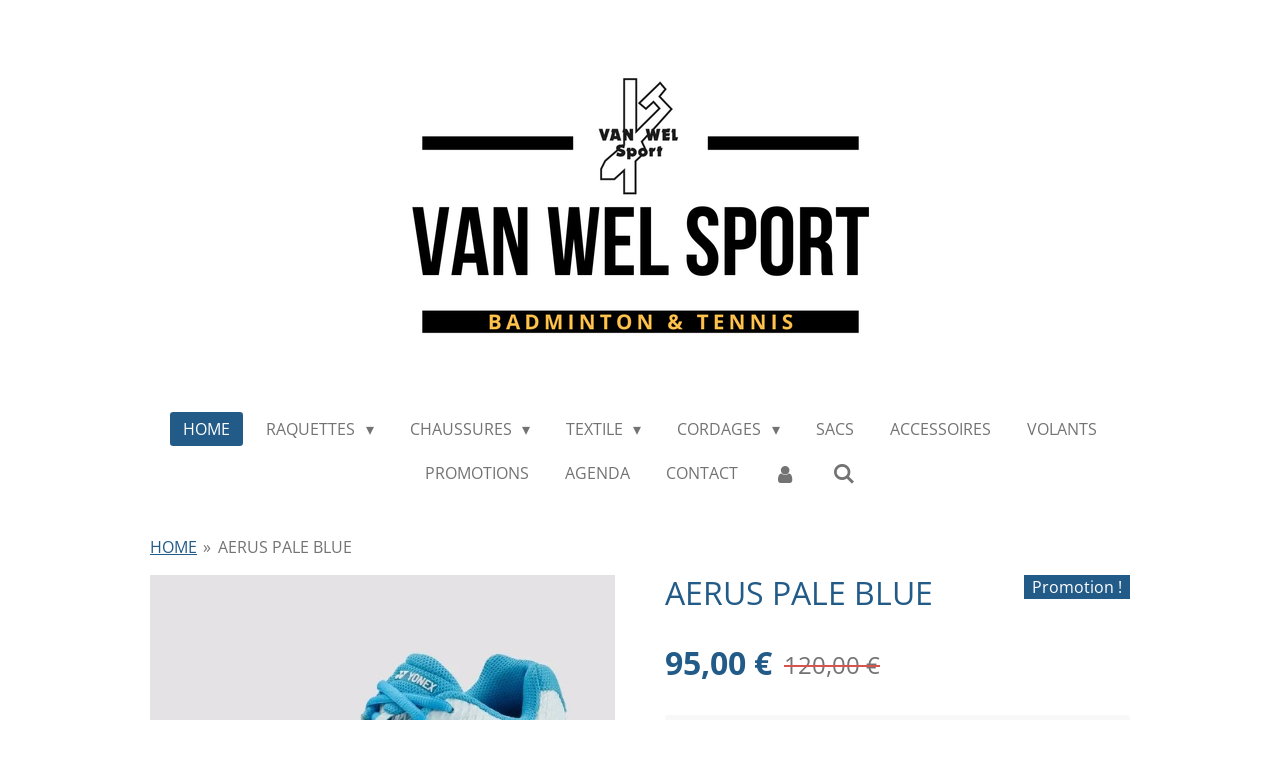

--- FILE ---
content_type: text/html; charset=UTF-8
request_url: https://www.vanwelsport.be/product/6363970/aerus-pale-blue
body_size: 13173
content:
<!DOCTYPE html>
<html lang="fr">
    <head>
        <meta http-equiv="Content-Type" content="text/html; charset=utf-8">
        <meta name="viewport" content="width=device-width, initial-scale=1.0, maximum-scale=5.0">
        <meta http-equiv="X-UA-Compatible" content="IE=edge">
        <link rel="canonical" href="https://www.vanwelsport.be/product/6363970/aerus-pale-blue">
        <link rel="sitemap" type="application/xml" href="https://www.vanwelsport.be/sitemap.xml">
        <meta property="og:title" content="AERUS PALE BLUE | VAN WEL SPORT - badmintonshop">
        <meta property="og:url" content="https://www.vanwelsport.be/product/6363970/aerus-pale-blue">
        <base href="https://www.vanwelsport.be/">
        <meta name="description" property="og:description" content="color : PALE BLUE">
                <script nonce="98fb1b2ae76ead9844fb5368c5606117">
            
            window.JOUWWEB = window.JOUWWEB || {};
            window.JOUWWEB.application = window.JOUWWEB.application || {};
            window.JOUWWEB.application = {"backends":[{"domain":"jouwweb.nl","freeDomain":"jouwweb.site"},{"domain":"webador.com","freeDomain":"webadorsite.com"},{"domain":"webador.de","freeDomain":"webadorsite.com"},{"domain":"webador.fr","freeDomain":"webadorsite.com"},{"domain":"webador.es","freeDomain":"webadorsite.com"},{"domain":"webador.it","freeDomain":"webadorsite.com"},{"domain":"jouwweb.be","freeDomain":"jouwweb.site"},{"domain":"webador.ie","freeDomain":"webadorsite.com"},{"domain":"webador.co.uk","freeDomain":"webadorsite.com"},{"domain":"webador.at","freeDomain":"webadorsite.com"},{"domain":"webador.be","freeDomain":"webadorsite.com"},{"domain":"webador.ch","freeDomain":"webadorsite.com"},{"domain":"webador.ch","freeDomain":"webadorsite.com"},{"domain":"webador.mx","freeDomain":"webadorsite.com"},{"domain":"webador.com","freeDomain":"webadorsite.com"},{"domain":"webador.dk","freeDomain":"webadorsite.com"},{"domain":"webador.se","freeDomain":"webadorsite.com"},{"domain":"webador.no","freeDomain":"webadorsite.com"},{"domain":"webador.fi","freeDomain":"webadorsite.com"},{"domain":"webador.ca","freeDomain":"webadorsite.com"},{"domain":"webador.ca","freeDomain":"webadorsite.com"},{"domain":"webador.pl","freeDomain":"webadorsite.com"},{"domain":"webador.com.au","freeDomain":"webadorsite.com"},{"domain":"webador.nz","freeDomain":"webadorsite.com"}],"editorLocale":"nl-BE","editorTimezone":"Europe\/Brussels","editorLanguage":"nl","analytics4TrackingId":"G-E6PZPGE4QM","analyticsDimensions":[],"backendDomain":"www.jouwweb.nl","backendShortDomain":"jouwweb.nl","backendKey":"jouwweb-nl","freeWebsiteDomain":"jouwweb.site","noSsl":false,"build":{"reference":"634afd3"},"linkHostnames":["www.jouwweb.nl","www.webador.com","www.webador.de","www.webador.fr","www.webador.es","www.webador.it","www.jouwweb.be","www.webador.ie","www.webador.co.uk","www.webador.at","www.webador.be","www.webador.ch","fr.webador.ch","www.webador.mx","es.webador.com","www.webador.dk","www.webador.se","www.webador.no","www.webador.fi","www.webador.ca","fr.webador.ca","www.webador.pl","www.webador.com.au","www.webador.nz"],"assetsUrl":"https:\/\/assets.jwwb.nl","loginUrl":"https:\/\/www.jouwweb.nl\/inloggen","publishUrl":"https:\/\/www.jouwweb.nl\/v2\/website\/1243474\/publish-proxy","adminUserOrIp":false,"pricing":{"plans":{"lite":{"amount":"700","currency":"EUR"},"pro":{"amount":"1200","currency":"EUR"},"business":{"amount":"2400","currency":"EUR"}},"yearlyDiscount":{"price":{"amount":"0","currency":"EUR"},"ratio":0,"percent":"0%","discountPrice":{"amount":"0","currency":"EUR"},"termPricePerMonth":{"amount":"0","currency":"EUR"},"termPricePerYear":{"amount":"0","currency":"EUR"}}},"hcUrl":{"add-product-variants":"https:\/\/help.jouwweb.nl\/hc\/nl\/articles\/28594307773201","basic-vs-advanced-shipping":"https:\/\/help.jouwweb.nl\/hc\/nl\/articles\/28594268794257","html-in-head":"https:\/\/help.jouwweb.nl\/hc\/nl\/articles\/28594336422545","link-domain-name":"https:\/\/help.jouwweb.nl\/hc\/nl\/articles\/28594325307409","optimize-for-mobile":"https:\/\/help.jouwweb.nl\/hc\/nl\/articles\/28594312927121","seo":"https:\/\/help.jouwweb.nl\/hc\/nl\/sections\/28507243966737","transfer-domain-name":"https:\/\/help.jouwweb.nl\/hc\/nl\/articles\/28594325232657","website-not-secure":"https:\/\/help.jouwweb.nl\/hc\/nl\/articles\/28594252935825"}};
            window.JOUWWEB.brand = {"type":"jouwweb","name":"JouwWeb","domain":"JouwWeb.nl","supportEmail":"support@jouwweb.nl"};
                    
                window.JOUWWEB = window.JOUWWEB || {};
                window.JOUWWEB.websiteRendering = {"locale":"fr-FR","timezone":"Europe\/Brussels","routes":{"api\/upload\/product-field":"\/_api\/upload\/product-field","checkout\/cart":"\/cart","payment":"\/complete-order\/:publicOrderId","payment\/forward":"\/complete-order\/:publicOrderId\/forward","public-order":"\/order\/:publicOrderId","checkout\/authorize":"\/cart\/authorize\/:gateway","wishlist":"\/wishlist"}};
                                                    window.JOUWWEB.website = {"id":1243474,"locale":"fr-FR","enabled":true,"title":"VAN WEL SPORT - badmintonshop","hasTitle":true,"roleOfLoggedInUser":null,"ownerLocale":"nl-BE","plan":"business","freeWebsiteDomain":"jouwweb.site","backendKey":"jouwweb-be","currency":"EUR","defaultLocale":"fr-FR","url":"https:\/\/www.vanwelsport.be\/","homepageSegmentId":4973501,"category":"webshop","isOffline":false,"isPublished":true,"locales":["fr-FR"],"allowed":{"ads":false,"credits":true,"externalLinks":true,"slideshow":true,"customDefaultSlideshow":true,"hostedAlbums":true,"moderators":true,"mailboxQuota":10,"statisticsVisitors":true,"statisticsDetailed":true,"statisticsMonths":-1,"favicon":true,"password":true,"freeDomains":2,"freeMailAccounts":1,"canUseLanguages":false,"fileUpload":true,"legacyFontSize":false,"webshop":true,"products":-1,"imageText":false,"search":true,"audioUpload":true,"videoUpload":5000,"allowDangerousForms":false,"allowHtmlCode":true,"mobileBar":true,"sidebar":false,"poll":false,"allowCustomForms":true,"allowBusinessListing":true,"allowCustomAnalytics":true,"allowAccountingLink":true,"digitalProducts":true,"sitemapElement":false},"mobileBar":{"enabled":true,"theme":"accent","email":{"active":true,"value":"vanwelsport@hotmail.com"},"location":{"active":true,"value":"Adolphe Marbotinstraat 104A, 1030 Schaarbeek, Belgi\u00eb"},"phone":{"active":true,"value":"+32486668460"},"whatsapp":{"active":true,"value":"+32496688693"},"social":{"active":true,"network":"instagram","value":"vanwelsport"}},"webshop":{"enabled":true,"currency":"EUR","taxEnabled":true,"taxInclusive":true,"vatDisclaimerVisible":false,"orderNotice":"<p>Indien je speciale wensen hebt kun je deze doorgeven via het Opmerkingen-veld in de laatste stap.<\/p>","orderConfirmation":null,"freeShipping":false,"freeShippingAmount":"0.00","shippingDisclaimerVisible":false,"pickupAllowed":true,"couponAllowed":false,"detailsPageAvailable":true,"socialMediaVisible":true,"termsPage":null,"termsPageUrl":null,"extraTerms":null,"pricingVisible":true,"orderButtonVisible":true,"shippingAdvanced":false,"shippingAdvancedBackEnd":false,"soldOutVisible":true,"backInStockNotificationEnabled":false,"canAddProducts":true,"nextOrderNumber":89,"allowedServicePoints":[],"sendcloudConfigured":false,"sendcloudFallbackPublicKey":"a3d50033a59b4a598f1d7ce7e72aafdf","taxExemptionAllowed":true,"invoiceComment":null,"emptyCartVisible":false,"minimumOrderPrice":null,"productNumbersEnabled":false,"wishlistEnabled":false,"hideTaxOnCart":false},"isTreatedAsWebshop":true};                            window.JOUWWEB.cart = {"products":[],"coupon":null,"shippingCountryCode":null,"shippingChoice":null,"breakdown":[]};                            window.JOUWWEB.scripts = ["website-rendering\/webshop"];                        window.parent.JOUWWEB.colorPalette = window.JOUWWEB.colorPalette;
        </script>
                <title>AERUS PALE BLUE | VAN WEL SPORT - badmintonshop</title>
                                            <link href="https://primary.jwwb.nl/public/n/v/d/temp-adksglfeacwqtksmitzj/touch-icon-iphone.png?bust=1600629540" rel="apple-touch-icon" sizes="60x60">                                                <link href="https://primary.jwwb.nl/public/n/v/d/temp-adksglfeacwqtksmitzj/touch-icon-ipad.png?bust=1600629540" rel="apple-touch-icon" sizes="76x76">                                                <link href="https://primary.jwwb.nl/public/n/v/d/temp-adksglfeacwqtksmitzj/touch-icon-iphone-retina.png?bust=1600629540" rel="apple-touch-icon" sizes="120x120">                                                <link href="https://primary.jwwb.nl/public/n/v/d/temp-adksglfeacwqtksmitzj/touch-icon-ipad-retina.png?bust=1600629540" rel="apple-touch-icon" sizes="152x152">                                                <link href="https://primary.jwwb.nl/public/n/v/d/temp-adksglfeacwqtksmitzj/favicon.png?bust=1600629540" rel="shortcut icon">                                                <link href="https://primary.jwwb.nl/public/n/v/d/temp-adksglfeacwqtksmitzj/favicon.png?bust=1600629540" rel="icon">                                        <meta property="og:image" content="https&#x3A;&#x2F;&#x2F;primary.jwwb.nl&#x2F;public&#x2F;n&#x2F;v&#x2F;d&#x2F;temp-adksglfeacwqtksmitzj&#x2F;kyjjh7&#x2F;aeruspalebluelady.jpg">
                                    <meta name="twitter:card" content="summary_large_image">
                        <meta property="twitter:image" content="https&#x3A;&#x2F;&#x2F;primary.jwwb.nl&#x2F;public&#x2F;n&#x2F;v&#x2F;d&#x2F;temp-adksglfeacwqtksmitzj&#x2F;kyjjh7&#x2F;aeruspalebluelady.jpg">
                                                    <script src="https://plausible.io/js/script.manual.js" nonce="98fb1b2ae76ead9844fb5368c5606117" data-turbo-track="reload" defer data-domain="shard24.jouwweb.nl"></script>
<link rel="stylesheet" type="text/css" href="https://gfonts.jwwb.nl/css?display=fallback&amp;family=Open+Sans%3A400%2C700%2C400italic%2C700italic" nonce="98fb1b2ae76ead9844fb5368c5606117" data-turbo-track="dynamic">
<script src="https://assets.jwwb.nl/assets/build/website-rendering/fr-FR.js?bust=d22e184a4e9021e41ae8" nonce="98fb1b2ae76ead9844fb5368c5606117" data-turbo-track="reload" defer></script>
<script src="https://assets.jwwb.nl/assets/website-rendering/runtime.4835e39f538d0d17d46f.js?bust=e90f0e79d8291a81b415" nonce="98fb1b2ae76ead9844fb5368c5606117" data-turbo-track="reload" defer></script>
<script src="https://assets.jwwb.nl/assets/website-rendering/812.881ee67943804724d5af.js?bust=78ab7ad7d6392c42d317" nonce="98fb1b2ae76ead9844fb5368c5606117" data-turbo-track="reload" defer></script>
<script src="https://assets.jwwb.nl/assets/website-rendering/main.a9a7b35cd7f79178d360.js?bust=90b25e3a7431c9c7ef1c" nonce="98fb1b2ae76ead9844fb5368c5606117" data-turbo-track="reload" defer></script>
<link rel="preload" href="https://assets.jwwb.nl/assets/website-rendering/styles.c7a2b441bf8d633a2752.css?bust=45105d711e9f45e864c3" as="style">
<link rel="preload" href="https://assets.jwwb.nl/assets/website-rendering/fonts/icons-website-rendering/font/website-rendering.woff2?bust=bd2797014f9452dadc8e" as="font" crossorigin>
<link rel="preconnect" href="https://gfonts.jwwb.nl">
<link rel="stylesheet" type="text/css" href="https://assets.jwwb.nl/assets/website-rendering/styles.c7a2b441bf8d633a2752.css?bust=45105d711e9f45e864c3" nonce="98fb1b2ae76ead9844fb5368c5606117" data-turbo-track="dynamic">
<link rel="preconnect" href="https://assets.jwwb.nl">
<link rel="stylesheet" type="text/css" href="https://primary.jwwb.nl/public/n/v/d/temp-adksglfeacwqtksmitzj/style.css?bust=1768987539" nonce="98fb1b2ae76ead9844fb5368c5606117" data-turbo-track="dynamic">    </head>
    <body
        id="top"
        class="jw-is-no-slideshow jw-header-is-image jw-is-segment-product jw-is-frontend jw-is-no-sidebar jw-is-no-messagebar jw-is-no-touch-device jw-is-no-mobile"
                                    data-jouwweb-page="6363970"
                                                data-jouwweb-segment-id="6363970"
                                                data-jouwweb-segment-type="product"
                                                data-template-threshold="1020"
                                                data-template-name="clean"
                            itemscope
        itemtype="https://schema.org/Product"
    >
                                    <meta itemprop="url" content="https://www.vanwelsport.be/product/6363970/aerus-pale-blue">
        <a href="#main-content" class="jw-skip-link">
            Passer au contenu principal        </a>
        <div class="jw-background"></div>
        <div class="jw-body">
            <div class="jw-mobile-menu jw-mobile-is-logo js-mobile-menu">
            <button
            type="button"
            class="jw-mobile-menu__button jw-mobile-toggle"
            aria-label="Afficher/Masquer le menu"
        >
            <span class="jw-icon-burger"></span>
        </button>
        <div class="jw-mobile-header jw-mobile-header--image">
        <a            class="jw-mobile-header-content"
                            href="/"
                        >
                            <img class="jw-mobile-logo jw-mobile-logo--landscape" src="https://primary.jwwb.nl/public/n/v/d/temp-adksglfeacwqtksmitzj/pse7zh/badmintontennis.png?enable-io=true&amp;enable=upscale&amp;height=70" srcset="https://primary.jwwb.nl/public/n/v/d/temp-adksglfeacwqtksmitzj/pse7zh/badmintontennis.png?enable-io=true&amp;enable=upscale&amp;height=70 1x, https://primary.jwwb.nl/public/n/v/d/temp-adksglfeacwqtksmitzj/pse7zh/badmintontennis.png?enable-io=true&amp;enable=upscale&amp;height=140&amp;quality=70 2x" alt="VAN WEL SPORT - badmintonshop" title="VAN WEL SPORT - badmintonshop">                                </a>
    </div>

        <a
        href="/cart"
        class="jw-mobile-menu__button jw-mobile-header-cart jw-mobile-header-cart--hidden jw-mobile-menu__button--dummy"
        aria-label="Voir le panier"
    >
        <span class="jw-icon-badge-wrapper">
            <span class="website-rendering-icon-basket" aria-hidden="true"></span>
            <span class="jw-icon-badge hidden" aria-hidden="true"></span>
        </span>
    </a>
    
    </div>
    <div class="jw-mobile-menu-search jw-mobile-menu-search--hidden">
        <form
            action="/search"
            method="get"
            class="jw-mobile-menu-search__box"
        >
            <input
                type="text"
                name="q"
                value=""
                placeholder="Recherche en cours..."
                class="jw-mobile-menu-search__input"
                aria-label="Rechercher"
            >
            <button type="submit" class="jw-btn jw-btn--style-flat jw-mobile-menu-search__button" aria-label="Rechercher">
                <span class="website-rendering-icon-search" aria-hidden="true"></span>
            </button>
            <button type="button" class="jw-btn jw-btn--style-flat jw-mobile-menu-search__button js-cancel-search" aria-label="Annuler la recherche">
                <span class="website-rendering-icon-cancel" aria-hidden="true"></span>
            </button>
        </form>
    </div>
            <div class="topmenu">
    <header>
        <div class="topmenu-inner js-topbar-content-container">
            <div class="jw-header-logo">
            <div
    id="jw-header-image-container"
    class="jw-header jw-header-image jw-header-image-toggle"
    style="flex-basis: 493px; max-width: 493px; flex-shrink: 1;"
>
            <a href="/">
        <img id="jw-header-image" data-image-id="75764165" srcset="https://primary.jwwb.nl/public/n/v/d/temp-adksglfeacwqtksmitzj/pse7zh/badmintontennis.png?enable-io=true&amp;width=493 493w, https://primary.jwwb.nl/public/n/v/d/temp-adksglfeacwqtksmitzj/pse7zh/badmintontennis.png?enable-io=true&amp;width=986 986w" class="jw-header-image" title="VAN WEL SPORT - badmintonshop" style="" sizes="493px" width="493" height="312" intrinsicsize="493.00 x 312.00" alt="VAN WEL SPORT - badmintonshop">                </a>
    </div>
        <div
    class="jw-header jw-header-title-container jw-header-text jw-header-text-toggle"
    data-stylable="true"
>
    <a        id="jw-header-title"
        class="jw-header-title"
                    href="/"
            >
        <span style="font-size: 120%; color: #202020;">VAN WEL SPORT</span>    </a>
</div>
</div>
            <nav class="menu jw-menu-copy">
                <ul
    id="jw-menu"
    class="jw-menu jw-menu-horizontal"
            >
            <li
    class="jw-menu-item jw-menu-is-active"
>
        <a        class="jw-menu-link js-active-menu-item"
        href="/"                                            data-page-link-id="4973501"
                            >
                <span class="">
            HOME        </span>
            </a>
                </li>
            <li
    class="jw-menu-item jw-menu-has-submenu"
>
        <a        class="jw-menu-link"
        href="/raquettes"                                            data-page-link-id="4973870"
                            >
                <span class="">
            RAQUETTES        </span>
                    <span class="jw-arrow jw-arrow-toplevel"></span>
            </a>
                    <ul
            class="jw-submenu"
                    >
                            <li
    class="jw-menu-item jw-menu-has-submenu"
>
        <a        class="jw-menu-link"
        href="/raquettes/yonex-2"                                            data-page-link-id="5058791"
                            >
                <span class="">
            YONEX        </span>
                    <span class="jw-arrow"></span>
            </a>
                    <ul
            class="jw-submenu"
                    >
                            <li
    class="jw-menu-item"
>
        <a        class="jw-menu-link"
        href="/raquettes/yonex-2/arcsaber"                                            data-page-link-id="4973763"
                            >
                <span class="">
            ARCSABER        </span>
            </a>
                </li>
                            <li
    class="jw-menu-item"
>
        <a        class="jw-menu-link"
        href="/raquettes/yonex-2/astrox"                                            data-page-link-id="4973738"
                            >
                <span class="">
            ASTROX        </span>
            </a>
                </li>
                            <li
    class="jw-menu-item"
>
        <a        class="jw-menu-link"
        href="/raquettes/yonex-2/duora"                                            data-page-link-id="4973774"
                            >
                <span class="">
            DUORA        </span>
            </a>
                </li>
                            <li
    class="jw-menu-item"
>
        <a        class="jw-menu-link"
        href="/raquettes/yonex-2/nanoflare"                                            data-page-link-id="4973737"
                            >
                <span class="">
            NANOFLARE        </span>
            </a>
                </li>
                            <li
    class="jw-menu-item"
>
        <a        class="jw-menu-link"
        href="/raquettes/yonex-2/nanoray"                                            data-page-link-id="4973761"
                            >
                <span class="">
            NANORAY        </span>
            </a>
                </li>
                            <li
    class="jw-menu-item"
>
        <a        class="jw-menu-link"
        href="/raquettes/yonex-2/voltric"                                            data-page-link-id="4973764"
                            >
                <span class="">
            VOLTRIC        </span>
            </a>
                </li>
                    </ul>
        </li>
                            <li
    class="jw-menu-item"
>
        <a        class="jw-menu-link"
        href="/raquettes/junior"                                            data-page-link-id="4973765"
                            >
                <span class="">
            JUNIOR        </span>
            </a>
                </li>
                            <li
    class="jw-menu-item"
>
        <a        class="jw-menu-link"
        href="/raquettes/training"                                            data-page-link-id="4973771"
                            >
                <span class="">
            TRAINING        </span>
            </a>
                </li>
                    </ul>
        </li>
            <li
    class="jw-menu-item jw-menu-has-submenu"
>
        <a        class="jw-menu-link"
        href="/chaussures"                                            data-page-link-id="4973805"
                            >
                <span class="">
            CHAUSSURES        </span>
                    <span class="jw-arrow jw-arrow-toplevel"></span>
            </a>
                    <ul
            class="jw-submenu"
                    >
                            <li
    class="jw-menu-item"
>
        <a        class="jw-menu-link"
        href="/chaussures/men"                                            data-page-link-id="4988063"
                            >
                <span class="">
            MEN        </span>
            </a>
                </li>
                            <li
    class="jw-menu-item"
>
        <a        class="jw-menu-link"
        href="/chaussures/women"                                            data-page-link-id="4973804"
                            >
                <span class="">
            WOMEN        </span>
            </a>
                </li>
                            <li
    class="jw-menu-item"
>
        <a        class="jw-menu-link"
        href="/chaussures/kids"                                            data-page-link-id="4988064"
                            >
                <span class="">
            KIDS        </span>
            </a>
                </li>
                    </ul>
        </li>
            <li
    class="jw-menu-item jw-menu-has-submenu"
>
        <a        class="jw-menu-link"
        href="/textile"                                            data-page-link-id="4973802"
                            >
                <span class="">
            TEXTILE        </span>
                    <span class="jw-arrow jw-arrow-toplevel"></span>
            </a>
                    <ul
            class="jw-submenu"
                    >
                            <li
    class="jw-menu-item jw-menu-has-submenu"
>
        <a        class="jw-menu-link"
        href="/textile/men-1"                                            data-page-link-id="4973808"
                            >
                <span class="">
            MEN        </span>
                    <span class="jw-arrow"></span>
            </a>
                    <ul
            class="jw-submenu"
                    >
                            <li
    class="jw-menu-item jw-menu-has-submenu"
>
        <a        class="jw-menu-link"
        href="/textile/men-1/shirt-polo-2"                                            data-page-link-id="8893892"
                            >
                <span class="">
            SHIRT/POLO        </span>
                    <span class="jw-arrow"></span>
            </a>
                    <ul
            class="jw-submenu"
                    >
                            <li
    class="jw-menu-item"
>
        <a        class="jw-menu-link"
        href="/textile/men-1/shirt-polo-2/yonex-1"                                            data-page-link-id="5059155"
                            >
                <span class="">
            YONEX        </span>
            </a>
                </li>
                            <li
    class="jw-menu-item"
>
        <a        class="jw-menu-link"
        href="/textile/men-1/shirt-polo-2/fz-forza-5"                                            data-page-link-id="8904007"
                            >
                <span class="">
            FZ FORZA        </span>
            </a>
                </li>
                    </ul>
        </li>
                            <li
    class="jw-menu-item jw-menu-has-submenu"
>
        <a        class="jw-menu-link"
        href="/textile/men-1/short-1"                                            data-page-link-id="8893893"
                            >
                <span class="">
            SHORT        </span>
                    <span class="jw-arrow"></span>
            </a>
                    <ul
            class="jw-submenu"
                    >
                            <li
    class="jw-menu-item"
>
        <a        class="jw-menu-link"
        href="/textile/men-1/short-1/yonex-7"                                            data-page-link-id="8904008"
                            >
                <span class="">
            YONEX        </span>
            </a>
                </li>
                            <li
    class="jw-menu-item"
>
        <a        class="jw-menu-link"
        href="/textile/men-1/short-1/fz-forza-6"                                            data-page-link-id="8904009"
                            >
                <span class="">
            FZ FORZA        </span>
            </a>
                </li>
                    </ul>
        </li>
                            <li
    class="jw-menu-item jw-menu-has-submenu"
>
        <a        class="jw-menu-link"
        href="/textile/men-1/training-2"                                            data-page-link-id="8893889"
                            >
                <span class="">
            TRAINING        </span>
                    <span class="jw-arrow"></span>
            </a>
                    <ul
            class="jw-submenu"
                    >
                            <li
    class="jw-menu-item"
>
        <a        class="jw-menu-link"
        href="/textile/men-1/training-2/yonex-8"                                            data-page-link-id="8904010"
                            >
                <span class="">
            YONEX        </span>
            </a>
                </li>
                            <li
    class="jw-menu-item"
>
        <a        class="jw-menu-link"
        href="/textile/men-1/training-2/fz-forza-7"                                            data-page-link-id="8904012"
                            >
                <span class="">
            FZ FORZA        </span>
            </a>
                </li>
                    </ul>
        </li>
                    </ul>
        </li>
                            <li
    class="jw-menu-item jw-menu-has-submenu"
>
        <a        class="jw-menu-link"
        href="/textile/women-1"                                            data-page-link-id="4973807"
                            >
                <span class="">
            WOMEN        </span>
                    <span class="jw-arrow"></span>
            </a>
                    <ul
            class="jw-submenu"
                    >
                            <li
    class="jw-menu-item jw-menu-has-submenu"
>
        <a        class="jw-menu-link"
        href="/textile/women-1/shirt-polo-dress"                                            data-page-link-id="8893879"
                            >
                <span class="">
            SHIRT/POLO/DRESS        </span>
                    <span class="jw-arrow"></span>
            </a>
                    <ul
            class="jw-submenu"
                    >
                            <li
    class="jw-menu-item"
>
        <a        class="jw-menu-link"
        href="/textile/women-1/shirt-polo-dress/yonex-3"                                            data-page-link-id="5059157"
                            >
                <span class="">
            YONEX        </span>
            </a>
                </li>
                            <li
    class="jw-menu-item"
>
        <a        class="jw-menu-link"
        href="/textile/women-1/shirt-polo-dress/fz-forza-1"                                            data-page-link-id="5059160"
                            >
                <span class="">
            FZ FORZA        </span>
            </a>
                </li>
                    </ul>
        </li>
                            <li
    class="jw-menu-item jw-menu-has-submenu"
>
        <a        class="jw-menu-link"
        href="/textile/women-1/short-skort"                                            data-page-link-id="8893895"
                            >
                <span class="">
            SHORT/SKORT        </span>
                    <span class="jw-arrow"></span>
            </a>
                    <ul
            class="jw-submenu"
                    >
                            <li
    class="jw-menu-item"
>
        <a        class="jw-menu-link"
        href="/textile/women-1/short-skort/yonex-5"                                            data-page-link-id="8903997"
                            >
                <span class="">
            YONEX        </span>
            </a>
                </li>
                            <li
    class="jw-menu-item"
>
        <a        class="jw-menu-link"
        href="/textile/women-1/short-skort/fz-forza-4"                                            data-page-link-id="8903998"
                            >
                <span class="">
            FZ FORZA        </span>
            </a>
                </li>
                    </ul>
        </li>
                            <li
    class="jw-menu-item jw-menu-has-submenu"
>
        <a        class="jw-menu-link"
        href="/textile/women-1/training-1"                                            data-page-link-id="8893886"
                            >
                <span class="">
            TRAINING        </span>
                    <span class="jw-arrow"></span>
            </a>
                    <ul
            class="jw-submenu"
                    >
                            <li
    class="jw-menu-item"
>
        <a        class="jw-menu-link"
        href="/textile/women-1/training-1/yonex-6"                                            data-page-link-id="8904004"
                            >
                <span class="">
            YONEX        </span>
            </a>
                </li>
                            <li
    class="jw-menu-item"
>
        <a        class="jw-menu-link"
        href="/textile/women-1/training-1/fz-forza-2"                                            data-page-link-id="5059159"
                            >
                <span class="">
            FZ FORZA        </span>
            </a>
                </li>
                    </ul>
        </li>
                    </ul>
        </li>
                            <li
    class="jw-menu-item jw-menu-has-submenu"
>
        <a        class="jw-menu-link"
        href="/textile/kids-1"                                            data-page-link-id="4988068"
                            >
                <span class="">
            KIDS        </span>
                    <span class="jw-arrow"></span>
            </a>
                    <ul
            class="jw-submenu"
                    >
                            <li
    class="jw-menu-item"
>
        <a        class="jw-menu-link"
        href="/textile/kids-1/yonex-4"                                            data-page-link-id="5059161"
                            >
                <span class="">
            YONEX        </span>
            </a>
                </li>
                            <li
    class="jw-menu-item"
>
        <a        class="jw-menu-link"
        href="/textile/kids-1/fz-forza-3"                                            data-page-link-id="5059162"
                            >
                <span class="">
            FZ FORZA        </span>
            </a>
                </li>
                    </ul>
        </li>
                    </ul>
        </li>
            <li
    class="jw-menu-item jw-menu-has-submenu"
>
        <a        class="jw-menu-link"
        href="/cordages"                                            data-page-link-id="4973800"
                            >
                <span class="">
            CORDAGES        </span>
                    <span class="jw-arrow jw-arrow-toplevel"></span>
            </a>
                    <ul
            class="jw-submenu"
                    >
                            <li
    class="jw-menu-item jw-menu-has-submenu"
>
        <a        class="jw-menu-link"
        href="/cordages/badminton-1"                                            data-page-link-id="4973880"
                            >
                <span class="">
            BADMINTON        </span>
                    <span class="jw-arrow"></span>
            </a>
                    <ul
            class="jw-submenu"
                    >
                            <li
    class="jw-menu-item"
>
        <a        class="jw-menu-link"
        href="/cordages/badminton-1/bobine-set"                                            data-page-link-id="4973822"
                            >
                <span class="">
            BOBINE/SET        </span>
            </a>
                </li>
                            <li
    class="jw-menu-item"
>
        <a        class="jw-menu-link"
        href="/cordages/badminton-1/cordage-raquette"                                            data-page-link-id="4973821"
                            >
                <span class="">
            CORDAGE RAQUETTE        </span>
            </a>
                </li>
                    </ul>
        </li>
                            <li
    class="jw-menu-item jw-menu-has-submenu"
>
        <a        class="jw-menu-link"
        href="/cordages/tennis"                                            data-page-link-id="4973878"
                            >
                <span class="">
            TENNIS        </span>
                    <span class="jw-arrow"></span>
            </a>
                    <ul
            class="jw-submenu"
                    >
                            <li
    class="jw-menu-item"
>
        <a        class="jw-menu-link"
        href="/cordages/tennis/cordage-raquette-1"                                            data-page-link-id="4973883"
                            >
                <span class="">
            CORDAGE RAQUETTE        </span>
            </a>
                </li>
                    </ul>
        </li>
                    </ul>
        </li>
            <li
    class="jw-menu-item"
>
        <a        class="jw-menu-link"
        href="/sacs"                                            data-page-link-id="4973801"
                            >
                <span class="">
            SACS        </span>
            </a>
                </li>
            <li
    class="jw-menu-item"
>
        <a        class="jw-menu-link"
        href="/accessoires"                                            data-page-link-id="4973814"
                            >
                <span class="">
            ACCESSOIRES        </span>
            </a>
                </li>
            <li
    class="jw-menu-item"
>
        <a        class="jw-menu-link"
        href="/volants"                                            data-page-link-id="6106862"
                            >
                <span class="">
            VOLANTS        </span>
            </a>
                </li>
            <li
    class="jw-menu-item"
>
        <a        class="jw-menu-link"
        href="/promotions"                                            data-page-link-id="4973952"
                            >
                <span class="">
            PROMOTIONS        </span>
            </a>
                </li>
            <li
    class="jw-menu-item"
>
        <a        class="jw-menu-link"
        href="/agenda"                                            data-page-link-id="4973825"
                            >
                <span class="">
            AGENDA        </span>
            </a>
                </li>
            <li
    class="jw-menu-item"
>
        <a        class="jw-menu-link"
        href="/contact"                                            data-page-link-id="4973826"
                            >
                <span class="">
            CONTACT        </span>
            </a>
                </li>
            <li
    class="jw-menu-item"
>
        <a        class="jw-menu-link jw-menu-link--icon"
        href="/account"                                                            title="Compte"
            >
                                <span class="website-rendering-icon-user"></span>
                            <span class="hidden-desktop-horizontal-menu">
            Compte        </span>
            </a>
                </li>
            <li
    class="jw-menu-item jw-menu-search-item"
>
        <button        class="jw-menu-link jw-menu-link--icon jw-text-button"
                                                                    title="Rechercher"
            >
                                <span class="website-rendering-icon-search"></span>
                            <span class="hidden-desktop-horizontal-menu">
            Rechercher        </span>
            </button>
                
            <div class="jw-popover-container jw-popover-container--inline is-hidden">
                <div class="jw-popover-backdrop"></div>
                <div class="jw-popover">
                    <div class="jw-popover__arrow"></div>
                    <div class="jw-popover__content jw-section-white">
                        <form  class="jw-search" action="/search" method="get">
                            
                            <input class="jw-search__input" type="text" name="q" value="" placeholder="Recherche en cours..." aria-label="Rechercher" >
                            <button class="jw-search__submit" type="submit" aria-label="Rechercher">
                                <span class="website-rendering-icon-search" aria-hidden="true"></span>
                            </button>
                        </form>
                    </div>
                </div>
            </div>
                        </li>
            <li
    class="jw-menu-item js-menu-cart-item jw-menu-cart-item--hidden"
>
        <a        class="jw-menu-link jw-menu-link--icon"
        href="/cart"                                                            title="Panier"
            >
                                    <span class="jw-icon-badge-wrapper">
                        <span class="website-rendering-icon-basket"></span>
                                            <span class="jw-icon-badge hidden">
                    0                </span>
                            <span class="hidden-desktop-horizontal-menu">
            Panier        </span>
            </a>
                </li>
    
    </ul>

    <script nonce="98fb1b2ae76ead9844fb5368c5606117" id="jw-mobile-menu-template" type="text/template">
        <ul id="jw-menu" class="jw-menu jw-menu-horizontal jw-menu-spacing--mobile-bar">
                            <li
    class="jw-menu-item jw-menu-search-item"
>
                
                 <li class="jw-menu-item jw-mobile-menu-search-item">
                    <form class="jw-search" action="/search" method="get">
                        <input class="jw-search__input" type="text" name="q" value="" placeholder="Recherche en cours..." aria-label="Rechercher">
                        <button class="jw-search__submit" type="submit" aria-label="Rechercher">
                            <span class="website-rendering-icon-search" aria-hidden="true"></span>
                        </button>
                    </form>
                </li>
                        </li>
                            <li
    class="jw-menu-item jw-menu-is-active"
>
        <a        class="jw-menu-link js-active-menu-item"
        href="/"                                            data-page-link-id="4973501"
                            >
                <span class="">
            HOME        </span>
            </a>
                </li>
                            <li
    class="jw-menu-item jw-menu-has-submenu"
>
        <a        class="jw-menu-link"
        href="/raquettes"                                            data-page-link-id="4973870"
                            >
                <span class="">
            RAQUETTES        </span>
                    <span class="jw-arrow jw-arrow-toplevel"></span>
            </a>
                    <ul
            class="jw-submenu"
                    >
                            <li
    class="jw-menu-item jw-menu-has-submenu"
>
        <a        class="jw-menu-link"
        href="/raquettes/yonex-2"                                            data-page-link-id="5058791"
                            >
                <span class="">
            YONEX        </span>
                    <span class="jw-arrow"></span>
            </a>
                    <ul
            class="jw-submenu"
                    >
                            <li
    class="jw-menu-item"
>
        <a        class="jw-menu-link"
        href="/raquettes/yonex-2/arcsaber"                                            data-page-link-id="4973763"
                            >
                <span class="">
            ARCSABER        </span>
            </a>
                </li>
                            <li
    class="jw-menu-item"
>
        <a        class="jw-menu-link"
        href="/raquettes/yonex-2/astrox"                                            data-page-link-id="4973738"
                            >
                <span class="">
            ASTROX        </span>
            </a>
                </li>
                            <li
    class="jw-menu-item"
>
        <a        class="jw-menu-link"
        href="/raquettes/yonex-2/duora"                                            data-page-link-id="4973774"
                            >
                <span class="">
            DUORA        </span>
            </a>
                </li>
                            <li
    class="jw-menu-item"
>
        <a        class="jw-menu-link"
        href="/raquettes/yonex-2/nanoflare"                                            data-page-link-id="4973737"
                            >
                <span class="">
            NANOFLARE        </span>
            </a>
                </li>
                            <li
    class="jw-menu-item"
>
        <a        class="jw-menu-link"
        href="/raquettes/yonex-2/nanoray"                                            data-page-link-id="4973761"
                            >
                <span class="">
            NANORAY        </span>
            </a>
                </li>
                            <li
    class="jw-menu-item"
>
        <a        class="jw-menu-link"
        href="/raquettes/yonex-2/voltric"                                            data-page-link-id="4973764"
                            >
                <span class="">
            VOLTRIC        </span>
            </a>
                </li>
                    </ul>
        </li>
                            <li
    class="jw-menu-item"
>
        <a        class="jw-menu-link"
        href="/raquettes/junior"                                            data-page-link-id="4973765"
                            >
                <span class="">
            JUNIOR        </span>
            </a>
                </li>
                            <li
    class="jw-menu-item"
>
        <a        class="jw-menu-link"
        href="/raquettes/training"                                            data-page-link-id="4973771"
                            >
                <span class="">
            TRAINING        </span>
            </a>
                </li>
                    </ul>
        </li>
                            <li
    class="jw-menu-item jw-menu-has-submenu"
>
        <a        class="jw-menu-link"
        href="/chaussures"                                            data-page-link-id="4973805"
                            >
                <span class="">
            CHAUSSURES        </span>
                    <span class="jw-arrow jw-arrow-toplevel"></span>
            </a>
                    <ul
            class="jw-submenu"
                    >
                            <li
    class="jw-menu-item"
>
        <a        class="jw-menu-link"
        href="/chaussures/men"                                            data-page-link-id="4988063"
                            >
                <span class="">
            MEN        </span>
            </a>
                </li>
                            <li
    class="jw-menu-item"
>
        <a        class="jw-menu-link"
        href="/chaussures/women"                                            data-page-link-id="4973804"
                            >
                <span class="">
            WOMEN        </span>
            </a>
                </li>
                            <li
    class="jw-menu-item"
>
        <a        class="jw-menu-link"
        href="/chaussures/kids"                                            data-page-link-id="4988064"
                            >
                <span class="">
            KIDS        </span>
            </a>
                </li>
                    </ul>
        </li>
                            <li
    class="jw-menu-item jw-menu-has-submenu"
>
        <a        class="jw-menu-link"
        href="/textile"                                            data-page-link-id="4973802"
                            >
                <span class="">
            TEXTILE        </span>
                    <span class="jw-arrow jw-arrow-toplevel"></span>
            </a>
                    <ul
            class="jw-submenu"
                    >
                            <li
    class="jw-menu-item jw-menu-has-submenu"
>
        <a        class="jw-menu-link"
        href="/textile/men-1"                                            data-page-link-id="4973808"
                            >
                <span class="">
            MEN        </span>
                    <span class="jw-arrow"></span>
            </a>
                    <ul
            class="jw-submenu"
                    >
                            <li
    class="jw-menu-item jw-menu-has-submenu"
>
        <a        class="jw-menu-link"
        href="/textile/men-1/shirt-polo-2"                                            data-page-link-id="8893892"
                            >
                <span class="">
            SHIRT/POLO        </span>
                    <span class="jw-arrow"></span>
            </a>
                    <ul
            class="jw-submenu"
                    >
                            <li
    class="jw-menu-item"
>
        <a        class="jw-menu-link"
        href="/textile/men-1/shirt-polo-2/yonex-1"                                            data-page-link-id="5059155"
                            >
                <span class="">
            YONEX        </span>
            </a>
                </li>
                            <li
    class="jw-menu-item"
>
        <a        class="jw-menu-link"
        href="/textile/men-1/shirt-polo-2/fz-forza-5"                                            data-page-link-id="8904007"
                            >
                <span class="">
            FZ FORZA        </span>
            </a>
                </li>
                    </ul>
        </li>
                            <li
    class="jw-menu-item jw-menu-has-submenu"
>
        <a        class="jw-menu-link"
        href="/textile/men-1/short-1"                                            data-page-link-id="8893893"
                            >
                <span class="">
            SHORT        </span>
                    <span class="jw-arrow"></span>
            </a>
                    <ul
            class="jw-submenu"
                    >
                            <li
    class="jw-menu-item"
>
        <a        class="jw-menu-link"
        href="/textile/men-1/short-1/yonex-7"                                            data-page-link-id="8904008"
                            >
                <span class="">
            YONEX        </span>
            </a>
                </li>
                            <li
    class="jw-menu-item"
>
        <a        class="jw-menu-link"
        href="/textile/men-1/short-1/fz-forza-6"                                            data-page-link-id="8904009"
                            >
                <span class="">
            FZ FORZA        </span>
            </a>
                </li>
                    </ul>
        </li>
                            <li
    class="jw-menu-item jw-menu-has-submenu"
>
        <a        class="jw-menu-link"
        href="/textile/men-1/training-2"                                            data-page-link-id="8893889"
                            >
                <span class="">
            TRAINING        </span>
                    <span class="jw-arrow"></span>
            </a>
                    <ul
            class="jw-submenu"
                    >
                            <li
    class="jw-menu-item"
>
        <a        class="jw-menu-link"
        href="/textile/men-1/training-2/yonex-8"                                            data-page-link-id="8904010"
                            >
                <span class="">
            YONEX        </span>
            </a>
                </li>
                            <li
    class="jw-menu-item"
>
        <a        class="jw-menu-link"
        href="/textile/men-1/training-2/fz-forza-7"                                            data-page-link-id="8904012"
                            >
                <span class="">
            FZ FORZA        </span>
            </a>
                </li>
                    </ul>
        </li>
                    </ul>
        </li>
                            <li
    class="jw-menu-item jw-menu-has-submenu"
>
        <a        class="jw-menu-link"
        href="/textile/women-1"                                            data-page-link-id="4973807"
                            >
                <span class="">
            WOMEN        </span>
                    <span class="jw-arrow"></span>
            </a>
                    <ul
            class="jw-submenu"
                    >
                            <li
    class="jw-menu-item jw-menu-has-submenu"
>
        <a        class="jw-menu-link"
        href="/textile/women-1/shirt-polo-dress"                                            data-page-link-id="8893879"
                            >
                <span class="">
            SHIRT/POLO/DRESS        </span>
                    <span class="jw-arrow"></span>
            </a>
                    <ul
            class="jw-submenu"
                    >
                            <li
    class="jw-menu-item"
>
        <a        class="jw-menu-link"
        href="/textile/women-1/shirt-polo-dress/yonex-3"                                            data-page-link-id="5059157"
                            >
                <span class="">
            YONEX        </span>
            </a>
                </li>
                            <li
    class="jw-menu-item"
>
        <a        class="jw-menu-link"
        href="/textile/women-1/shirt-polo-dress/fz-forza-1"                                            data-page-link-id="5059160"
                            >
                <span class="">
            FZ FORZA        </span>
            </a>
                </li>
                    </ul>
        </li>
                            <li
    class="jw-menu-item jw-menu-has-submenu"
>
        <a        class="jw-menu-link"
        href="/textile/women-1/short-skort"                                            data-page-link-id="8893895"
                            >
                <span class="">
            SHORT/SKORT        </span>
                    <span class="jw-arrow"></span>
            </a>
                    <ul
            class="jw-submenu"
                    >
                            <li
    class="jw-menu-item"
>
        <a        class="jw-menu-link"
        href="/textile/women-1/short-skort/yonex-5"                                            data-page-link-id="8903997"
                            >
                <span class="">
            YONEX        </span>
            </a>
                </li>
                            <li
    class="jw-menu-item"
>
        <a        class="jw-menu-link"
        href="/textile/women-1/short-skort/fz-forza-4"                                            data-page-link-id="8903998"
                            >
                <span class="">
            FZ FORZA        </span>
            </a>
                </li>
                    </ul>
        </li>
                            <li
    class="jw-menu-item jw-menu-has-submenu"
>
        <a        class="jw-menu-link"
        href="/textile/women-1/training-1"                                            data-page-link-id="8893886"
                            >
                <span class="">
            TRAINING        </span>
                    <span class="jw-arrow"></span>
            </a>
                    <ul
            class="jw-submenu"
                    >
                            <li
    class="jw-menu-item"
>
        <a        class="jw-menu-link"
        href="/textile/women-1/training-1/yonex-6"                                            data-page-link-id="8904004"
                            >
                <span class="">
            YONEX        </span>
            </a>
                </li>
                            <li
    class="jw-menu-item"
>
        <a        class="jw-menu-link"
        href="/textile/women-1/training-1/fz-forza-2"                                            data-page-link-id="5059159"
                            >
                <span class="">
            FZ FORZA        </span>
            </a>
                </li>
                    </ul>
        </li>
                    </ul>
        </li>
                            <li
    class="jw-menu-item jw-menu-has-submenu"
>
        <a        class="jw-menu-link"
        href="/textile/kids-1"                                            data-page-link-id="4988068"
                            >
                <span class="">
            KIDS        </span>
                    <span class="jw-arrow"></span>
            </a>
                    <ul
            class="jw-submenu"
                    >
                            <li
    class="jw-menu-item"
>
        <a        class="jw-menu-link"
        href="/textile/kids-1/yonex-4"                                            data-page-link-id="5059161"
                            >
                <span class="">
            YONEX        </span>
            </a>
                </li>
                            <li
    class="jw-menu-item"
>
        <a        class="jw-menu-link"
        href="/textile/kids-1/fz-forza-3"                                            data-page-link-id="5059162"
                            >
                <span class="">
            FZ FORZA        </span>
            </a>
                </li>
                    </ul>
        </li>
                    </ul>
        </li>
                            <li
    class="jw-menu-item jw-menu-has-submenu"
>
        <a        class="jw-menu-link"
        href="/cordages"                                            data-page-link-id="4973800"
                            >
                <span class="">
            CORDAGES        </span>
                    <span class="jw-arrow jw-arrow-toplevel"></span>
            </a>
                    <ul
            class="jw-submenu"
                    >
                            <li
    class="jw-menu-item jw-menu-has-submenu"
>
        <a        class="jw-menu-link"
        href="/cordages/badminton-1"                                            data-page-link-id="4973880"
                            >
                <span class="">
            BADMINTON        </span>
                    <span class="jw-arrow"></span>
            </a>
                    <ul
            class="jw-submenu"
                    >
                            <li
    class="jw-menu-item"
>
        <a        class="jw-menu-link"
        href="/cordages/badminton-1/bobine-set"                                            data-page-link-id="4973822"
                            >
                <span class="">
            BOBINE/SET        </span>
            </a>
                </li>
                            <li
    class="jw-menu-item"
>
        <a        class="jw-menu-link"
        href="/cordages/badminton-1/cordage-raquette"                                            data-page-link-id="4973821"
                            >
                <span class="">
            CORDAGE RAQUETTE        </span>
            </a>
                </li>
                    </ul>
        </li>
                            <li
    class="jw-menu-item jw-menu-has-submenu"
>
        <a        class="jw-menu-link"
        href="/cordages/tennis"                                            data-page-link-id="4973878"
                            >
                <span class="">
            TENNIS        </span>
                    <span class="jw-arrow"></span>
            </a>
                    <ul
            class="jw-submenu"
                    >
                            <li
    class="jw-menu-item"
>
        <a        class="jw-menu-link"
        href="/cordages/tennis/cordage-raquette-1"                                            data-page-link-id="4973883"
                            >
                <span class="">
            CORDAGE RAQUETTE        </span>
            </a>
                </li>
                    </ul>
        </li>
                    </ul>
        </li>
                            <li
    class="jw-menu-item"
>
        <a        class="jw-menu-link"
        href="/sacs"                                            data-page-link-id="4973801"
                            >
                <span class="">
            SACS        </span>
            </a>
                </li>
                            <li
    class="jw-menu-item"
>
        <a        class="jw-menu-link"
        href="/accessoires"                                            data-page-link-id="4973814"
                            >
                <span class="">
            ACCESSOIRES        </span>
            </a>
                </li>
                            <li
    class="jw-menu-item"
>
        <a        class="jw-menu-link"
        href="/volants"                                            data-page-link-id="6106862"
                            >
                <span class="">
            VOLANTS        </span>
            </a>
                </li>
                            <li
    class="jw-menu-item"
>
        <a        class="jw-menu-link"
        href="/promotions"                                            data-page-link-id="4973952"
                            >
                <span class="">
            PROMOTIONS        </span>
            </a>
                </li>
                            <li
    class="jw-menu-item"
>
        <a        class="jw-menu-link"
        href="/agenda"                                            data-page-link-id="4973825"
                            >
                <span class="">
            AGENDA        </span>
            </a>
                </li>
                            <li
    class="jw-menu-item"
>
        <a        class="jw-menu-link"
        href="/contact"                                            data-page-link-id="4973826"
                            >
                <span class="">
            CONTACT        </span>
            </a>
                </li>
                            <li
    class="jw-menu-item"
>
        <a        class="jw-menu-link jw-menu-link--icon"
        href="/account"                                                            title="Compte"
            >
                                <span class="website-rendering-icon-user"></span>
                            <span class="hidden-desktop-horizontal-menu">
            Compte        </span>
            </a>
                </li>
            
                    </ul>
    </script>
            </nav>
        </div>
    </header>
</div>
<script nonce="98fb1b2ae76ead9844fb5368c5606117">
    var backgroundElement = document.querySelector('.jw-background');

    JOUWWEB.templateConfig = {
        header: {
            selector: '.topmenu',
            mobileSelector: '.jw-mobile-menu',
            updatePusher: function (height, state) {

                if (state === 'desktop') {
                    // Expose the header height as a custom property so
                    // we can use this to set the background height in CSS.
                    if (backgroundElement && height) {
                        backgroundElement.setAttribute('style', '--header-height: ' + height + 'px;');
                    }
                } else if (state === 'mobile') {
                    $('.jw-menu-clone .jw-menu').css('margin-top', height);
                }
            },
        },
    };
</script>
<div class="main-content">
    
<main id="main-content" class="block-content">
    <div data-section-name="content" class="jw-section jw-section-content jw-responsive">
        <div class="jw-strip jw-strip--default jw-strip--style-color jw-strip--primary jw-strip--color-default jw-strip--padding-start"><div class="jw-strip__content-container"><div class="jw-strip__content jw-responsive">    
                        <nav class="jw-breadcrumbs" aria-label="Fil d&#039;Ariane"><ol><li><a href="/" class="jw-breadcrumbs__link">HOME</a></li><li><span class="jw-breadcrumbs__separator" aria-hidden="true">&raquo;</span><a href="/product/6363970/aerus-pale-blue" class="jw-breadcrumbs__link jw-breadcrumbs__link--current" aria-current="page">AERUS PALE BLUE</a></li></ol></nav>    <div
        class="product-page js-product-container"
        data-webshop-product="&#x7B;&quot;id&quot;&#x3A;6363970,&quot;title&quot;&#x3A;&quot;AERUS&#x20;PALE&#x20;BLUE&quot;,&quot;url&quot;&#x3A;&quot;&#x5C;&#x2F;product&#x5C;&#x2F;6363970&#x5C;&#x2F;aerus-pale-blue&quot;,&quot;variants&quot;&#x3A;&#x5B;&#x7B;&quot;id&quot;&#x3A;21503763,&quot;stock&quot;&#x3A;0,&quot;limited&quot;&#x3A;true,&quot;propertyValueIds&quot;&#x3A;&#x5B;8903231&#x5D;&#x7D;,&#x7B;&quot;id&quot;&#x3A;21503764,&quot;stock&quot;&#x3A;1,&quot;limited&quot;&#x3A;true,&quot;propertyValueIds&quot;&#x3A;&#x5B;8903232&#x5D;&#x7D;,&#x7B;&quot;id&quot;&#x3A;21503765,&quot;stock&quot;&#x3A;1,&quot;limited&quot;&#x3A;true,&quot;propertyValueIds&quot;&#x3A;&#x5B;8903233&#x5D;&#x7D;,&#x7B;&quot;id&quot;&#x3A;21503766,&quot;stock&quot;&#x3A;1,&quot;limited&quot;&#x3A;true,&quot;propertyValueIds&quot;&#x3A;&#x5B;8903234&#x5D;&#x7D;&#x5D;,&quot;image&quot;&#x3A;&#x7B;&quot;id&quot;&#x3A;53977651,&quot;url&quot;&#x3A;&quot;https&#x3A;&#x5C;&#x2F;&#x5C;&#x2F;primary.jwwb.nl&#x5C;&#x2F;public&#x5C;&#x2F;n&#x5C;&#x2F;v&#x5C;&#x2F;d&#x5C;&#x2F;temp-adksglfeacwqtksmitzj&#x5C;&#x2F;aeruspalebluelady.jpg&quot;,&quot;width&quot;&#x3A;600,&quot;height&quot;&#x3A;600&#x7D;&#x7D;"
        data-is-detail-view="1"
    >
                <div class="product-page__top">
            <h1 class="product-page__heading" itemprop="name">
                AERUS PALE BLUE            </h1>
            <div class="product-sticker">Promotion !</div>                    </div>
                                <div class="product-page__image-container">
                <div
                    class="image-gallery image-gallery--single-item"
                    role="group"
                    aria-roledescription="carousel"
                    aria-label="Images du produit"
                >
                    <div class="image-gallery__main">
                        <div
                            class="image-gallery__slides"
                            aria-live="polite"
                            aria-atomic="false"
                        >
                                                                                            <div
                                    class="image-gallery__slide-container"
                                    role="group"
                                    aria-roledescription="slide"
                                    aria-hidden="false"
                                    aria-label="1 sur 1"
                                >
                                    <a
                                        class="image-gallery__slide-item"
                                        href="https://primary.jwwb.nl/public/n/v/d/temp-adksglfeacwqtksmitzj/kyjjh7/aeruspalebluelady.jpg"
                                        data-width="600"
                                        data-height="600"
                                        data-image-id="53977651"
                                        tabindex="0"
                                    >
                                        <div class="image-gallery__slide-image">
                                            <img
                                                                                                    itemprop="image"
                                                    alt="AERUS&#x20;PALE&#x20;BLUE"
                                                                                                src="https://primary.jwwb.nl/public/n/v/d/temp-adksglfeacwqtksmitzj/aeruspalebluelady.jpg?enable-io=true&enable=upscale&width=600"
                                                srcset="https://primary.jwwb.nl/public/n/v/d/temp-adksglfeacwqtksmitzj/kyjjh7/aeruspalebluelady.jpg?enable-io=true&width=600 600w"
                                                sizes="(min-width: 1020px) 50vw, 100vw"
                                                width="600"
                                                height="600"
                                            >
                                        </div>
                                    </a>
                                </div>
                                                    </div>
                        <div class="image-gallery__controls">
                            <button
                                type="button"
                                class="image-gallery__control image-gallery__control--prev image-gallery__control--disabled"
                                aria-label="Image précédente"
                            >
                                <span class="website-rendering-icon-left-open-big"></span>
                            </button>
                            <button
                                type="button"
                                class="image-gallery__control image-gallery__control--next image-gallery__control--disabled"
                                aria-label="Photo suivante"
                            >
                                <span class="website-rendering-icon-right-open-big"></span>
                            </button>
                        </div>
                    </div>
                                    </div>
            </div>
                <div class="product-page__container">
            <div itemprop="offers" itemscope itemtype="https://schema.org/Offer">
                                <meta itemprop="availability" content="https://schema.org/InStock">
                                                        <meta itemprop="price" content="95.00">
                    <meta itemprop="priceCurrency" content="EUR">
                    <div class="product-page__price-container">
                        <div class="product__price js-product-container__price">
                                <s class="product__price__old-price">120,00 €</s>
<span class="product__price__price">95,00 €</span>
                        </div>
                        <div class="product__free-shipping-motivator js-product-container__free-shipping-motivator"></div>
                    </div>
                                                </div>
                                        <div class="product-page__customization-container jw-element-form-well">
                                        <div class="product__variants jw-select hidden">
    <select
        class="product__variants-select jw-select__input js-product-container__options jw-element-form-input-text"
        aria-label="Pointure&#x2F;Size"
    >
        <optgroup label="Pointure/Size"></optgroup>
                    <option
                value="21503763"
                data-price-html="    &lt;s class=&quot;product__price__old-price&quot;&gt;120,00 €&lt;/s&gt;
&lt;span class=&quot;product__price__price&quot;&gt;95,00 €&lt;/span&gt;
"
                            >
                37                            </option>
                    <option
                value="21503764"
                data-price-html="    &lt;s class=&quot;product__price__old-price&quot;&gt;120,00 €&lt;/s&gt;
&lt;span class=&quot;product__price__price&quot;&gt;95,00 €&lt;/span&gt;
"
                selected            >
                39                            </option>
                    <option
                value="21503765"
                data-price-html="    &lt;s class=&quot;product__price__old-price&quot;&gt;120,00 €&lt;/s&gt;
&lt;span class=&quot;product__price__price&quot;&gt;95,00 €&lt;/span&gt;
"
                            >
                41                            </option>
                    <option
                value="21503766"
                data-price-html="    &lt;s class=&quot;product__price__old-price&quot;&gt;120,00 €&lt;/s&gt;
&lt;span class=&quot;product__price__price&quot;&gt;95,00 €&lt;/span&gt;
"
                            >
                42                            </option>
            </select>
</div>
                                            <div class="product-properties">
                                                            <div class="product__property product__property--selectbox">
    <label for="product-property-6976d733ecbed">
        Pointure/Size    </label>

            <div class="product__property-list jw-select">
            <select
                name="variantProperty"
                class="jw-select__input jw-element-form-input-text js-product-container__properties"
                id="product-property-6976d733ecbed"
            >
                                    <option
                        value="8903231"
                                            >
                        37                    </option>
                                    <option
                        value="8903232"
                                                    selected
                                            >
                        39                    </option>
                                    <option
                        value="8903233"
                                            >
                        41                    </option>
                                    <option
                        value="8903234"
                                            >
                        42                    </option>
                            </select>
        </div>

    </div>
                                                                                </div>
                                                                            </div>
                        <div class="product-page__button-container">
                                <button
    type="button"
    class="jw-btn product__add-to-cart js-product-container__button jw-btn--size-medium"
    title="Ajouter&#x20;au&#x20;panier"
        >
    <span>Ajouter au panier</span>
</button>
                            </div>
            <div class="product-page__button-notice hidden js-product-container__button-notice"></div>
            
                            <div class="product-page__description" itemprop="description">
                                        <p>color : PALE BLUE</p>                </div>
                                                    <div class="product-page__social">
                    <div
    id="jw-element-"
    data-jw-element-id=""
        class="jw-tree-node jw-element jw-social-share jw-node-is-first-child jw-node-is-last-child"
>
    <div class="jw-element-social-share" style="text-align: left">
    <div class="share-button-container share-button-container--buttons-mini share-button-container--align-left jw-element-content">
                                                                <a
                    class="share-button share-button--facebook jw-element-social-share-button jw-element-social-share-button-facebook "
                                            href=""
                        data-href-template="http://www.facebook.com/sharer/sharer.php?u=[url]"
                                                            rel="nofollow noopener noreferrer"
                    target="_blank"
                >
                    <span class="share-button__icon website-rendering-icon-facebook"></span>
                    <span class="share-button__label">Partager</span>
                </a>
                                                                            <a
                    class="share-button share-button--twitter jw-element-social-share-button jw-element-social-share-button-twitter "
                                            href=""
                        data-href-template="http://x.com/intent/post?text=[url]"
                                                            rel="nofollow noopener noreferrer"
                    target="_blank"
                >
                    <span class="share-button__icon website-rendering-icon-x-logo"></span>
                    <span class="share-button__label">Partager</span>
                </a>
                                                                            <a
                    class="share-button share-button--linkedin jw-element-social-share-button jw-element-social-share-button-linkedin "
                                            href=""
                        data-href-template="http://www.linkedin.com/shareArticle?mini=true&amp;url=[url]"
                                                            rel="nofollow noopener noreferrer"
                    target="_blank"
                >
                    <span class="share-button__icon website-rendering-icon-linkedin"></span>
                    <span class="share-button__label">Partager</span>
                </a>
                                                                                        <a
                    class="share-button share-button--whatsapp jw-element-social-share-button jw-element-social-share-button-whatsapp  share-button--mobile-only"
                                            href=""
                        data-href-template="whatsapp://send?text=[url]"
                                                            rel="nofollow noopener noreferrer"
                    target="_blank"
                >
                    <span class="share-button__icon website-rendering-icon-whatsapp"></span>
                    <span class="share-button__label">Partager</span>
                </a>
                                    </div>
    </div>
</div>                </div>
                    </div>
    </div>

    </div></div></div>
<div class="product-page__content">
    <div
    id="jw-element-147239687"
    data-jw-element-id="147239687"
        class="jw-tree-node jw-element jw-strip-root jw-tree-container jw-responsive jw-node-is-first-child jw-node-is-last-child"
>
    <div
    id="jw-element-344875508"
    data-jw-element-id="344875508"
        class="jw-tree-node jw-element jw-strip jw-tree-container jw-tree-container--empty jw-responsive jw-strip--default jw-strip--style-color jw-strip--color-default jw-strip--padding-both jw-node-is-first-child jw-strip--primary jw-node-is-last-child"
>
    <div class="jw-strip__content-container"><div class="jw-strip__content jw-responsive"></div></div></div></div></div>
            </div>
</main>
    </div>
<footer class="block-footer">
    <div
        data-section-name="footer"
        class="jw-section jw-section-footer jw-responsive"
    >
                <div class="jw-strip jw-strip--default jw-strip--style-color jw-strip--primary jw-strip--color-default jw-strip--padding-both"><div class="jw-strip__content-container"><div class="jw-strip__content jw-responsive">            <div
    id="jw-element-75367041"
    data-jw-element-id="75367041"
        class="jw-tree-node jw-element jw-simple-root jw-tree-container jw-responsive jw-node-is-first-child jw-node-is-last-child"
>
    <div
    id="jw-element-91756863"
    data-jw-element-id="91756863"
        class="jw-tree-node jw-element jw-social-follow jw-node-is-first-child"
>
    <div class="jw-element-social-follow jw-element-social-follow--size-m jw-element-social-follow--style-solid jw-element-social-follow--roundness-round jw-element-social-follow--color-default"
     style="text-align: center">
    <span class="jw-element-content">
    <a
            href="https://facebook.com/vanwelsport"
            target="_blank"
            rel="noopener"
            style=""
            class="jw-element-social-follow-profile jw-element-social-follow-profile--medium-facebook"
                    >
            <i class="website-rendering-icon-facebook"></i>
        </a><a
            href="https://instagram.com/vanwelsport"
            target="_blank"
            rel="noopener"
            style=""
            class="jw-element-social-follow-profile jw-element-social-follow-profile--medium-instagram"
                    >
            <i class="website-rendering-icon-instagram"></i>
        </a>    </span>
    </div>
</div><div
    id="jw-element-75321282"
    data-jw-element-id="75321282"
        class="jw-tree-node jw-element jw-columns jw-tree-container jw-responsive jw-tree-horizontal jw-columns--mode-flex jw-node-is-last-child"
>
    <div
    id="jw-element-75321284"
    data-jw-element-id="75321284"
            style="width: 33.333333333333%"
        class="jw-tree-node jw-element jw-column jw-tree-container jw-responsive jw-node-is-first-child"
>
    <div
    id="jw-element-75321312"
    data-jw-element-id="75321312"
        class="jw-tree-node jw-element jw-image-text jw-node-is-first-child jw-node-is-last-child"
>
    <div class="jw-element-imagetext-text">
            <p style="text-align: center;"><strong>Heures d'ouvertures</strong></p>
<p style="text-align: center;">S&ucirc;r rendez-vous.</p>
<p style="text-align: center;">Merci de nous contacter !</p>
<p style="text-align: center;">&nbsp;</p>    </div>
</div></div><div
    id="jw-element-209463424"
    data-jw-element-id="209463424"
            style="width: 33.333333333333%"
        class="jw-tree-node jw-element jw-column jw-tree-container jw-responsive"
>
    <div
    id="jw-element-209463427"
    data-jw-element-id="209463427"
        class="jw-tree-node jw-element jw-image-text jw-node-is-first-child jw-node-is-last-child"
>
    <div class="jw-element-imagetext-text">
            <p style="text-align: center;"><strong>Contact</strong></p>
<p style="text-align: center;">0486/66 84 60&nbsp; &nbsp;0496/68 86 93</p>
<p style="text-align: center;"><a href="mailto:vanwelsport@hotmail.com">vanwelsport@hotmail.com</a></p>
<p style="text-align: center;">vanwel.raf@gmail.com</p>    </div>
</div></div><div
    id="jw-element-75321559"
    data-jw-element-id="75321559"
            style="width: 33.333333333333%"
        class="jw-tree-node jw-element jw-column jw-tree-container jw-responsive jw-node-is-last-child"
>
    <div
    id="jw-element-75321577"
    data-jw-element-id="75321577"
        class="jw-tree-node jw-element jw-image-text jw-node-is-first-child jw-node-is-last-child"
>
    <div class="jw-element-imagetext-text">
            <p style="text-align: center;"><strong>Partenaires</strong></p>
<p style="text-align: center;">YONEX</p>
<p style="text-align: center;">FZ FORZA</p>    </div>
</div></div></div></div>                            <div class="jw-credits clear">
                    <div class="jw-credits-owner">
                        <div id="jw-footer-text">
                            <div class="jw-footer-text-content">
                                &copy; 2020 - 2026 VAN WEL SPORT - badmintonshop                            </div>
                        </div>
                    </div>
                    <div class="jw-credits-right">
                                                <div id="jw-credits-tool">
    <small>
        Propulsé par <a href="https://www.jouwweb.be" rel="">JouwWeb</a>    </small>
</div>
                    </div>
                </div>
                    </div></div></div>    </div>
</footer>
            
<div class="jw-bottom-bar__container">
    </div>
<div class="jw-bottom-bar__spacer">
    </div>

            <div id="jw-variable-loaded" style="display: none;"></div>
            <div id="jw-variable-values" style="display: none;">
                                    <span data-jw-variable-key="background-color" class="jw-variable-value-background-color"></span>
                                    <span data-jw-variable-key="background" class="jw-variable-value-background"></span>
                                    <span data-jw-variable-key="font-family" class="jw-variable-value-font-family"></span>
                                    <span data-jw-variable-key="paragraph-color" class="jw-variable-value-paragraph-color"></span>
                                    <span data-jw-variable-key="paragraph-link-color" class="jw-variable-value-paragraph-link-color"></span>
                                    <span data-jw-variable-key="paragraph-font-size" class="jw-variable-value-paragraph-font-size"></span>
                                    <span data-jw-variable-key="heading-color" class="jw-variable-value-heading-color"></span>
                                    <span data-jw-variable-key="heading-link-color" class="jw-variable-value-heading-link-color"></span>
                                    <span data-jw-variable-key="heading-font-size" class="jw-variable-value-heading-font-size"></span>
                                    <span data-jw-variable-key="heading-font-family" class="jw-variable-value-heading-font-family"></span>
                                    <span data-jw-variable-key="menu-text-color" class="jw-variable-value-menu-text-color"></span>
                                    <span data-jw-variable-key="menu-text-link-color" class="jw-variable-value-menu-text-link-color"></span>
                                    <span data-jw-variable-key="menu-text-font-size" class="jw-variable-value-menu-text-font-size"></span>
                                    <span data-jw-variable-key="menu-font-family" class="jw-variable-value-menu-font-family"></span>
                                    <span data-jw-variable-key="menu-capitalize" class="jw-variable-value-menu-capitalize"></span>
                                    <span data-jw-variable-key="website-size" class="jw-variable-value-website-size"></span>
                                    <span data-jw-variable-key="content-color" class="jw-variable-value-content-color"></span>
                                    <span data-jw-variable-key="accent-color" class="jw-variable-value-accent-color"></span>
                                    <span data-jw-variable-key="footer-text-color" class="jw-variable-value-footer-text-color"></span>
                                    <span data-jw-variable-key="footer-text-link-color" class="jw-variable-value-footer-text-link-color"></span>
                                    <span data-jw-variable-key="footer-text-font-size" class="jw-variable-value-footer-text-font-size"></span>
                            </div>
        </div>
                            <script nonce="98fb1b2ae76ead9844fb5368c5606117" type="application/ld+json">[{"@context":"https:\/\/schema.org","@type":"Organization","url":"https:\/\/www.vanwelsport.be\/","name":"VAN WEL SPORT - badmintonshop","logo":{"@type":"ImageObject","url":"https:\/\/primary.jwwb.nl\/public\/n\/v\/d\/temp-adksglfeacwqtksmitzj\/pse7zh\/badmintontennis.png?enable-io=true&enable=upscale&height=60","width":95,"height":60},"email":"vanwelsport@hotmail.com","telephone":"+32486668460"}]</script>
                <script nonce="98fb1b2ae76ead9844fb5368c5606117">window.JOUWWEB = window.JOUWWEB || {}; window.JOUWWEB.experiment = {"enrollments":{},"defaults":{"only-annual-discount-restart":"3months-50pct","ai-homepage-structures":"on","checkout-shopping-cart-design":"on","ai-page-wizard-ui":"on","payment-cycle-dropdown":"on","trustpilot-checkout":"widget","improved-homepage-structures":"on","landing-remove-free-wording":"on"}};</script>        <script nonce="98fb1b2ae76ead9844fb5368c5606117">window.plausible = window.plausible || function() { (window.plausible.q = window.plausible.q || []).push(arguments) };plausible('pageview', { props: {website: 1243474 }});</script>                                </body>
</html>
